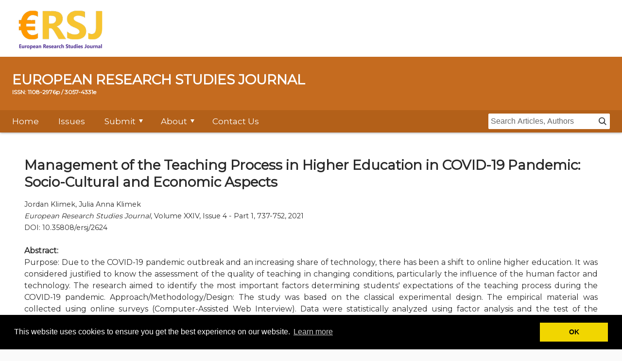

--- FILE ---
content_type: text/html; charset=UTF-8
request_url: https://ersj.eu/journal/2624
body_size: 5102
content:
<!-- Author, A. (Publication Year). Article title. Periodical Title, Volume(Issue), pp.-pp. -->


<!DOCTYPE html>
<!-- saved from url=(0028)https://academic.oup.com/cje -->
<html lang="en">
<head>
    <meta http-equiv="Content-Type" content="text/html; charset=UTF-8">
    
    <!-- Responsive View Port -->
    <meta name="viewport" content="width=device-width, initial-scale=1, maximum-scale=1">

    <!-- Meta -->
    <meta http-equiv="X-UA-Compatible" content="IE=Edge">

    <!-- Stylesheets -->
    <link href="/css/front-global.min.css" rel="stylesheet" type="text/css">
    <link href="/css/front-site.min.css?ver=1.1" rel="stylesheet" type="text/css">
    
    <link rel="canonical" href="https://ersj.eu/journal/2624">
    <meta name="description" content="">
    <link rel="icon" type="image/png" href="/images/favicon.png" />
    <link href="https://fonts.googleapis.com/css?family=Montserrat" rel="stylesheet">
    <link rel="stylesheet" type="text/css" href="/css/cookieconsent.min.css" />
    
    <!-- Global site tag (gtag.js) - Google Analytics -->
    <script async src="https://www.googletagmanager.com/gtag/js?id=UA-36049709-12"></script>
    <script>
    window.dataLayer = window.dataLayer || [];
    function gtag(){dataLayer.push(arguments);}
    gtag('js', new Date());

    gtag('config', 'UA-36049709-12');
    </script>

    	<meta name="citation_title" content="Management of the Teaching Process in Higher Education in COVID-19 Pandemic: Socio-Cultural and Economic Aspects">
		<meta name="citation_author" content="Jordan Klimek">
		<meta name="citation_author" content="Julia Anna Klimek">
		<meta name="citation_publication_date" content="2021/11/24">
	<meta name="citation_journal_title" content="European Research Studies">
	<meta name="citation_issn" content=1108-2976>
	<meta name="citation_volume" content="XXIV">
	<meta name="citation_issue" content="4 - Part 1">
	<meta name="citation_firstpage" content="737">
	<meta name="citation_lastpage" content="752">
	<meta name="citation_pdf_url" content="https://ersj.eu/journal/2624/download/Management+of+the+Teaching+Process+in+Higher+Education+in+COVID-19+Pandemic+Socio-Cultural+and+Economic+Aspects.pdf">

<title>
	Management of the Teaching Process in Higher Education in COVID-19 Pandemic: Socio-Cultural and Economic Aspects - European Research Studies Journal
</title>
<style type="text/css">
    .body{font-family: Montserrat}
</style></head>

<body class="off-canvas " theme-cje="">
    <div id="MathJax_Message" style="display: none;"></div>
            
    <div class="master-container">
        <section class="master-header row">
                <div class="widget widget-SitePageHeader widget-instance-SitePageHeader">
        
    <div class="ad-banner js-ad-banner-header">
    <div class="widget widget-AdBlock widget-instance-HeaderAd">
        
    </div>

    </div>

    <div class="oup-header">
        <div class="center-inner-row">

            <div class="oup-header-logo">
                <a href="/">
                    <img src="/images/logo.png" alt="European Research Studies Journal" class="oup-header-image">
                </a>
            </div><!-- /.oup-header-logo -->

            <ul class="oup-header-menu account-menu">

                <!-- MOBILE NAV -->
                <li class="oup-header-menu-item mobile" style="overflow:hidden">
                    <button href="#" onclick="toggleMenu()" class="btn btn-as-icon mobile-dropdown-toggle mobile-nav-toggle is-active">
                        <i class="icon-menu_hamburger"><span class="screenreader-text">Menu</span></i>
                    </button>
                </li>

            </ul><!-- /.oup-header-menu .account-menu -->
        </div><!-- /.center-inner-row -->
    </div><!-- /.oup-header -->

<div class="dropdown-panel-wrap">

    
    <div class="dropdown-panel mobile-search-dropdown">
        <div class="mobile-search-inner-wrap">
            <div class="navbar-search">
                <div id="MobileMicrositeSearch" class="mobile-microsite-search">
                    <form method="POST" action="https://ersj.eu/search" accept-charset="UTF-8" id="searchformmobile"><input name="_token" type="hidden" value="V2HecrB0Aq9HzuCACc1vKXXSdRtPpa3BInPIHUKj">
                        <label for="MicrositeSearchTerm" class="screenreader-text">search input</label>
                        <input class="navbar-search-input microsite-search-term" name="searchTerm" type="text" required="required" id="MicrositeSearchTerm" value="" title="search input" placeholder="Search Articles, Authors">
                        <span id="MicrositeSearchIcon" class="microsite-search-icon navbar-search-submit icon-menu_search" onclick="document.getElementById('searchformmobile').submit();"></span>
                    </form>
                </div><!-- /#MobileMicrositeSearch -->
            </div><!-- /.navbar-search -->
        </div><!-- /.mobile-search-inner-wrap -->
    </div><!-- /.dropdown-panel .dropdown-panel-search -->
    
<!--     <div class="dropdown-panel mobile-account-dropdown">
        <ul class="site-menu site-menu-lvl-0">
            <li class="site-menu-item site-menu-lvl-0">
                <a href="https://academic.oup.com/cje" class="nav-link mobile-account-signin dummy-link" id="header-account-info-user-fullname">
                    
Sign In                    <i class="mobile-nav-arrow icon-general_arrow-down"></i>
                </a>
                <ul class="site-menu site-menu-lvl-1 individual-menu">
                    <li class="dropdown-signin-form">
                        <div class="spinner"></div>
                    </li>
                </ul>
            </li>
                            <li class="site-menu-item">
                    <a href="https://academic.oup.com/my-account/register?siteId=5437&amp;returnUrl=%2fcje" class="register nav-link">Register</a>
                </li>
        </ul>
    </div> --><!-- /.dropdown-panel .dropdown-panel-account -->
    
    <div id="mobile-menu" class="dropdown-panel mobile-nav-dropdown is-active closed"><!--mobile menu-->

    <i class="desktop-nav-arrow icon-general-arrow-filled-down arrow-icon"></i><i class="mobile-nav-arrow icon-general_arrow-down"></i>
    <ul>
            <li class="site-menu-item">
            <a href="/" class="nav-link">Home</a>
                    </li>
            <li class="site-menu-item">
            <a href="/issues" class="nav-link">Issues</a>
                    </li>
            <li class="site-menu-item">
            <a href="#" class="nav-link">Submit</a>
                            <i class="desktop-nav-arrow icon-general-arrow-filled-down arrow-icon"></i>
                <i class="mobile-nav-arrow icon-general_arrow-down"></i>
                <ul>
            <li class="site-menu-item">
            <a href="/page/instructions-to-authors" class="nav-link">Instructions To Authors</a>
                    </li>
            <li class="site-menu-item">
            <a href="/submission" class="nav-link">Submission</a>
                    </li>
    </ul>                    </li>
            <li class="site-menu-item">
            <a href="#" class="nav-link">About</a>
                            <i class="desktop-nav-arrow icon-general-arrow-filled-down arrow-icon"></i>
                <i class="mobile-nav-arrow icon-general_arrow-down"></i>
                <ul>
            <li class="site-menu-item">
            <a href="/page/publication-ethics-and-publication-malpractice" class="nav-link">Ethics and Malpractice</a>
                    </li>
            <li class="site-menu-item">
            <a href="/page/copyright-and-open-access" class="nav-link">Copyright and Open Access</a>
                    </li>
            <li class="site-menu-item">
            <a href="/page/journal" class="nav-link">Journal</a>
                    </li>
            <li class="site-menu-item">
            <a href="/page/editors" class="nav-link">Editors</a>
                    </li>
            <li class="site-menu-item">
            <a href="/page/editorial-board" class="nav-link">Editorial Board</a>
                    </li>
    </ul>                    </li>
            <li class="site-menu-item">
            <a href="/contact" class="nav-link">Contact Us</a>
                    </li>
    </ul>
    </div><!-- /.dropdown-panel .dropdown-panel-nav -->

</div><!-- /.dropdown-panel-wrap -->


    <div class="journal-header journal-bg">
        <div class="center-inner-row">
            <h1 class="journal-logo-container" title="European Research Studies Journal">
                EUROPEAN RESEARCH STUDIES JOURNAL
                <span style="font-size: 12px;display: block;">ISSN: 1108-2976p / 3057-4331e</span>
            </h1>
        </div><!-- /.center-inner-row -->
    </div><!-- /.journal-header -->

<div class="navbar">
    <div class="center-inner-row">
        <nav class="navbar-menu">
            <i class="desktop-nav-arrow icon-general-arrow-filled-down arrow-icon"></i><i class="mobile-nav-arrow icon-general_arrow-down"></i>
            <ul>
            <li class="site-menu-item">
            <a href="/" class="nav-link">Home</a>
                    </li>
            <li class="site-menu-item">
            <a href="/issues" class="nav-link">Issues</a>
                    </li>
            <li class="site-menu-item">
            <a href="#" class="nav-link">Submit</a>
                            <i class="desktop-nav-arrow icon-general-arrow-filled-down arrow-icon"></i>
                <i class="mobile-nav-arrow icon-general_arrow-down"></i>
                <ul>
            <li class="site-menu-item">
            <a href="/page/instructions-to-authors" class="nav-link">Instructions To Authors</a>
                    </li>
            <li class="site-menu-item">
            <a href="/submission" class="nav-link">Submission</a>
                    </li>
    </ul>                    </li>
            <li class="site-menu-item">
            <a href="#" class="nav-link">About</a>
                            <i class="desktop-nav-arrow icon-general-arrow-filled-down arrow-icon"></i>
                <i class="mobile-nav-arrow icon-general_arrow-down"></i>
                <ul>
            <li class="site-menu-item">
            <a href="/page/publication-ethics-and-publication-malpractice" class="nav-link">Ethics and Malpractice</a>
                    </li>
            <li class="site-menu-item">
            <a href="/page/copyright-and-open-access" class="nav-link">Copyright and Open Access</a>
                    </li>
            <li class="site-menu-item">
            <a href="/page/journal" class="nav-link">Journal</a>
                    </li>
            <li class="site-menu-item">
            <a href="/page/editors" class="nav-link">Editors</a>
                    </li>
            <li class="site-menu-item">
            <a href="/page/editorial-board" class="nav-link">Editorial Board</a>
                    </li>
    </ul>                    </li>
            <li class="site-menu-item">
            <a href="/contact" class="nav-link">Contact Us</a>
                    </li>
    </ul>
        </nav>
        <div class="navbar-search-container">
            <div class="navbar-search-close js_close-navsearch">Close</div>
            <div class="navbar-search">
                <div id="MicrositeSearch" class="microsite-search">
                    <form method="POST" action="https://ersj.eu/search" accept-charset="UTF-8" id="searchform"><input name="_token" type="hidden" value="V2HecrB0Aq9HzuCACc1vKXXSdRtPpa3BInPIHUKj">
                        <label for="MicrositeSearchTerm" class="screenreader-text">search input</label>
                        <input class="navbar-search-input microsite-search-term" name="searchTerm" type="text" maxlength="255" id="MicrositeSearchTerm" value="" title="search input" placeholder="Search Articles, Authors">
                        <span id="MicrositeSearchIcon" class="microsite-search-icon navbar-search-submit icon-menu_search" onclick="document.getElementById('searchform').submit();"></span>
                    </form>
                </div><!-- /#MicrositeSearch -->
            </div><!-- /.navbar-search -->
        </div><!-- /.navbar-search-container -->
        <!-- <div class="navbar-search-collapsed"><i class="icon-menu_search js_expand-navsearch"></i></div> -->
    </div><!-- /.center-inner-row -->
</div><!-- /.navbar -->

<input id="routename" name="RouteName" type="hidden" value="cje">
    </div>

        </section>
        <main id="main" tabindex="-1">
                <section class="master-main row">
<div class="center-inner-row no-overflow">           
    <div class="large-12">
        <div class="center-inner-row no-overflow">

			<h1 class="wi-article-title article-title-main">Management of the Teaching Process in Higher Education in COVID-19 Pandemic: Socio-Cultural and Economic Aspects<i class="" title=""></i></h1>
			<div class="wi-authors">
				<div class="al-authors-list">
					<span class="al-author-name-more"> Jordan Klimek, Julia Anna Klimek</span>
				</div>
			</div>
            <div class="pub-history-row clearfix">
                <div class="ww-citation-primary"><em>European Research Studies Journal</em>, Volume XXIV, Issue 4 - Part 1, 737-752, 2021</div>
            </div>
			<div class="al-authors-list">DOI: 10.35808/ersj/2624</div>
            <br>
			<div>
				<span><strong>Abstract:</strong></span>
				<p class="txt-justify">Purpose: Due to the COVID-19 pandemic outbreak and an increasing share of technology, there has been a shift to online higher education. It was considered justified to know the assessment of the quality of teaching in changing conditions, particularly the influence of the human factor and technology. The research aimed to identify the most important factors determining students' expectations of the teaching process during the COVID-19 pandemic.
 Approach/Methodology/Design: The study was based on the classical experimental design. The empirical material was collected using online surveys (Computer-Assisted Web Interview). Data were statistically analyzed using factor analysis and the test of the homogeneity of variance.
 Findings: The students found the most critical determinants of the learning process related to the lecturer and then to the technology, confirmed by the model using factor analysis. Data analysis also shows that there are differences in the assessment between blended and online students.
 Practical Implications: Managing the teaching process requires mindfulness and adaptation to dynamic changes, as well as investment in lecturers' skills and solutions used in an international environment. The results may be useful for the implementation of systemic solutions in higher education in times of social isolation.
 Originality/Value: The proposed solutions should contribute to remodeling the teaching process at universities.</p>
			</div>
            <br>
			<div>
				<a href="/journal/2624/download/Management+of+the+Teaching+Process+in+Higher+Education+in+COVID-19+Pandemic+Socio-Cultural+and+Economic+Aspects.pdf" target="_blank" class="viewArticleLink">Download Article</a>
			</div>
			<div>
				<a href="#" class="viewArticleLink" onclick="toggleCitation();">Cite Article (APA Style)</a>
				<p style="display:none" id="citation">Jordan Klimek, Julia Anna Klimek (2021). Management of the Teaching Process in Higher Education in COVID-19 Pandemic: Socio-Cultural and Economic Aspects, European Research Studies Journal Volume XXIV Issue 4 - Part 1, 737-752</p>
			</div>

        </div>
    </div>
</div><!-- /.center-inner-row -->
</section>
        </main>
    </div>


        <div class="widget widget-SitePageFooter widget-instance-SitePageFooter">
        <div class="ad-banner ad-banner-footer">
    <div class="widget widget-AdBlock widget-instance-FooterAd">
        

    </div>

</div>

    </div>

    <div class="oup-footer">
        <div class="center-inner-row">
                <div class="widget widget-SelfServeContent widget-instance-OupUmbrellaFooterSelfServe">
        
<div class="oup-footer-row">
<div class="oup-footer-row-links">
<ul>
    <li>Copyright © 2026 European Reasearch Studies Journal</li>
    
    <li><a href="/page/privacy-policy-statement">Privacy Policy</a></li>
    <li><a href="/page/terms-and-conditions-of-access-and-permitted-usage-of-european-research-studies-journal-ersj">Terms And Conditions</a></li>
    <li><a href="/api/sitemap.xml">Sitemap</a></li>
</ul>
</div>
</div>
<style type="text/css">
    /* Issue right column fix for tablet/mobile */
    @media (max-width: 1200px) {
    .pg_issue .widget-instance-OUP_Issue {
    width: 100%;
    }
    }
</style>
    
    
    
    </div>

        </div><!-- /.center-inner-row -->
    </div><!-- /.oup-footer -->
    <div class="ss-ui-only">
        
    </div>


<!--         
        <div id="revealModal" class="reveal-modal" data-reveal="">
            <div id="revealContent"></div>
            <a class="close-reveal-modal" href="javascript:;"><i class="icon-general-close"></i><span class="screenreader-text">Close</span></a>
        </div>
        <div id="NeedSubscription" class="reveal-modal small" data-reveal="">
            <div class="subscription-needed">
                <h5>This Feature Is Available To Subscribers Only</h5>
                <p><a href="https://academic.oup.com/sign-in">Sign In</a> or <a href="https://academic.oup.com/my-account/register?siteId=5437&amp;returnUrl=%2fcje">Create an Account</a></p>
            </div>
            <a class="close-reveal-modal" href="javascript:;"><i class="icon-general-close"></i><span class="screenreader-text">Close</span></a>
        </div>
         -->

<!--         <div id="noAccessReveal" class="reveal-modal tiny" data-reveal="">
            <p>This PDF is available to Subscribers Only</p>
            <a class="hide-for-article-page" id="articleLinkToPurchase" data-reveal=""><span>View Article Abstract &amp; Purchase Options</span></a>
            <div class="issue-purchase-modal">
                <p>For full access to this pdf, sign in to an existing account, or purchase an annual subscription.</p>
            </div>
            <a class="close-reveal-modal" href="javascript:;"><i class="icon-general-close"></i><span class="screenreader-text">Close</span></a>
        </div> -->
        
            

<div data-reveal="math-jax-load" id="math-jax-modal" class="reveal-modal" style="display: none;"></div><div id="oupcookiepolicy_fancybox-tmp"></div><div id="oupcookiepolicy_fancybox-loading"><div></div></div><div id="oupcookiepolicy_fancybox-overlay"></div><div id="oupcookiepolicy_fancybox-wrap" class="oupcookiepolicy_fancybox-ie" style=""><div id="oupcookiepolicy_fancybox-outer"><div class="oupcookiepolicy_fancybox-bg" id="oupcookiepolicy_fancybox-bg-n"></div><div class="oupcookiepolicy_fancybox-bg" id="oupcookiepolicy_fancybox-bg-ne"></div><div class="oupcookiepolicy_fancybox-bg" id="oupcookiepolicy_fancybox-bg-e"></div><div class="oupcookiepolicy_fancybox-bg" id="oupcookiepolicy_fancybox-bg-se"></div><div class="oupcookiepolicy_fancybox-bg" id="oupcookiepolicy_fancybox-bg-s"></div><div class="oupcookiepolicy_fancybox-bg" id="oupcookiepolicy_fancybox-bg-sw"></div><div class="oupcookiepolicy_fancybox-bg" id="oupcookiepolicy_fancybox-bg-w"></div><div class="oupcookiepolicy_fancybox-bg" id="oupcookiepolicy_fancybox-bg-nw"></div><div id="oupcookiepolicy_fancybox-content"></div><a id=""></a><div id="oupcookiepolicy_fancybox-title"></div><a href="javascript:;" id="oupcookiepolicy_fancybox-left"><span class="fancy-ico" id="oupcookiepolicy_fancybox-left-ico"></span></a><a href="javascript:;" id="oupcookiepolicy_fancybox-right"><span class="fancy-ico" id="oupcookiepolicy_fancybox-right-ico"></span></a></div></div>

	<script type="text/javascript">
		var citation = null;
		function toggleCitation()
		{
			if(citation == null)
				citation = document.getElementById('citation');

			if(citation.style.display == 'none')
				citation.style.display = 'block';
			else
				citation.style.display = 'none';
		}
	</script>
<script src="/js/cookieconsent.min.js"></script>
<script type="text/javascript">
    var mobile_menu = null;
    window.addEventListener('load', function(){

        mobile_menu = document.getElementById('mobile-menu');

        var mobile_submenus = mobile_menu.getElementsByClassName('mobile-nav-arrow');
        for (var i = 0; i < mobile_submenus.length; i++)
        {
            mobile_submenus[i].parentNode.addEventListener('click', function(){
                if(this.tagName.toLowerCase() == 'li')
                {
                    var el = this.lastElementChild;
                    if(el.className.search('open') == -1)
                        el.className = 'open';
                    else
                        el.className = '';
                }
            });
        }

        //cookie concent
        window.cookieconsent.initialise({
          "palette": {
            "popup": {
              "background": "#000"
            },
            "button": {
              "background": "#f1d600"
            }
          },
          "content": {
            "message": "This website uses cookies to ensure you get the best experience on our website.",
            "dismiss": "OK"
          }
        })
    });

    function toggleMenu()
    {
        if(mobile_menu == null)
            mobile_menu = document.getElementById('mobile-menu');

        if(mobile_menu.className.search("closed") == -1)
            mobile_menu.className = mobile_menu.className + ' closed';
        else
            mobile_menu.className = mobile_menu.className.replace(' closed', '');
    }
</script>

</body>
</html>